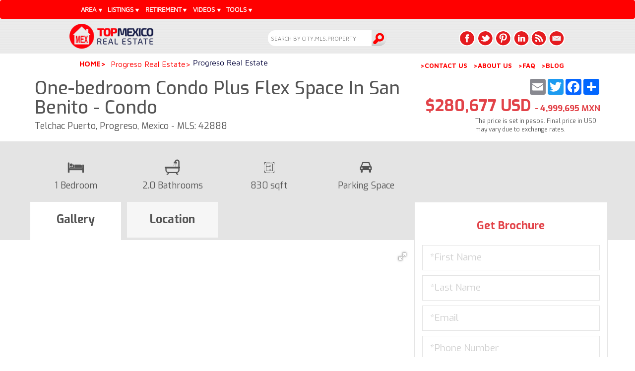

--- FILE ---
content_type: text/html; charset=UTF-8
request_url: https://www.topmexicorealestate.com/progreso-real-estate/b-property-detail-progreso.php?propId=42888
body_size: 20500
content:
<!DOCTYPE html>
<html lang="en" class="">
<head>
		<meta charset="UTF-8">
	<title>One-bedroom condo plus Flex space in San Benito, Telchac Puerto, Progreso $280,677 USD</title>
	<meta name="description" content="One-bedroom condo plus Flex space in San Benito. 830 sqft  0 Condo with amenities like Elevator, Security, Open Parking, Pool and Gym. CALL US at (512) 879-6546." />
<!-- META TAGS -->
<meta http-equiv="Content-Type" content="text/html;charset=UTF-8" />
<meta name="classification" content="Real Estate" />
<meta name="copyright" content="Copyright (c) 2026 by Thomas Lloyd, TOP Mexico Real Estate" />
<meta name="distribution" content="web" />
<meta name="author" content="Thomas Lloyd" />
<meta name="publisher" content="Top Mexico Real Estate" />
<meta name="viewport" content="width=device-width, initial-scale=1.0, maximum-scale=1.0" />
<link rel="canonical" href="https://www.topmexicorealestate.com/progreso-real-estate/b-property-detail-progreso.php?propId=42888"/> <link rel="alternate" href="https://www.topmexicorealestate.com/progreso-real-estate/b-property-detail-progreso.php?propId=42888" hreflang="en-US" />
<link rel="icon" type="image/x-icon" href="https://www.topmexicorealestate.com/1-images/favicon.png" />
<!-- OTHER TAGS -->
<link rel="stylesheet" type="text/css" media="screen,projection,print" href="https://lloyd-team.com/0-css/2-styles-responsive/tmre/1-header-TMRE.css" />

<!-- FACEBOOK SHARE TAGS -->
<meta property="og:title" content="One-bedroom condo plus Flex space in San Benito, Telchac Puerto, Progreso $280,677 USD"/>
<meta property="og:url" content="https://www.topmexicorealestate.com/b-property-detail.php?propId=42888">
<meta property="og:image" content="https://photos.topmexicorealestate.com/Listings/42888/42888-d7f9aff9ed5d98f75c7c6d41b920641c.png"/>
<meta property="og:site_name" content="Top Mexico Real Estate"/>
<meta property="og:description" content="One-bedroom condo plus Flex space in San Benito. 830 sqft  0 Condo with amenities like Elevator, Security, Open Parking, Pool and Gym. CALL US at (512) 879-6546."/>

<!-- TWITTER SHARE TAGS -->
<meta name="twitter:card" content="summary">
<meta name="twitter:title" content="One-bedroom condo plus Flex space in San Benito, Telchac Puerto, Progreso $280,677 USD">
<meta name="twitter:description" content="One-bedroom condo plus Flex space in San Benito. 830 sqft  0 Condo with amenities like Elevator, Security, Open Parking, Pool and Gym. CALL US at (512) 879-6546.">
<meta name="twitter:image" content="https://photos.topmexicorealestate.com/Listings/42888/42888-d7f9aff9ed5d98f75c7c6d41b920641c.png">
<script type="application/ld+json">{"@context": "http://schema.org","@graph": [{"@type": "RealEstateAgent","@id": "https://www.topmexicorealestate.com/#organization","name": "Top Mexico Real Estate","url": "https://www.topmexicorealestate.com","logo": "https://www.topmexicorealestate.com/images/logo.png","description": "Top Mexico Real Estate Mexico like Playa del Carmen real estate, as well as offering unique services to help American and Canadian buyers.","address": {"@type": "PostalAddress","streetAddress": "Calle 78, Entre Av. 10 y Av. 15, Mza. 407 Lote 20, Col. Colosio Playa del Carmen, Q. Roo. C.P. 77728","addressLocality": "Playa del Carmen","addressRegion": "Quintana Roo","postalCode": "77710","addressCountry": "MX"},"openingHours": "Mo, Tu, We, Th, Fr 08:00-17:00","telephone": "+52 984 803 5086","sameAs": ["https://www.facebook.com/topmexicorealestate","https://twitter.com/topmexico","https://www.youtube.com/user/topmexicorealestate","https://www.linkedin.com/company/top-mexico-real-estate","https://www.pinterest.com/topmexico/","https://www.instagram.com/topmexicorealestate/"]},{"@type": "WebSite","@id": "https://www.topmexicorealestate.com/#website","url": "https://www.topmexicorealestate.com","name": "Top Mexico Real Estate","description": "Top Mexico Real Estate Mexico like Playa del Carmen real estate, as well as offering unique services to help American and Canadian buyers.","publisher": {"@id": "https://www.topmexicorealestate.com/#organization"},"potentialAction": {"@type": "SearchAction","target": "https://www.topmexicorealestate.com/results.php?search_box={search_term_string}","query-input": "required name=search_term_string"}},{"@type": "WebPage","@id": "https://www.topmexicorealestate.com/#webpage","url": "https://www.topmexicorealestate.com/progreso-real-estate/b-property-detail-progreso.php?propId=42888","name": "One-bedroom condo plus Flex space in San Benito, Telchac Puerto, Progreso $280,677 USD","isPartOf": {"@id": "https://www.topmexicorealestate.com/#website"},"description": "One-bedroom condo plus Flex space in San Benito. 830 sqft  0 Condo with amenities like Elevator, Security, Open Parking, Pool and Gym. CALL US at (512) 879-6546.","inLanguage": "en-US"}]}</script>	<link rel="stylesheet" type="text/css" media="screen,projection,print" href="https://lloyd-team.com/0-css/2-styles-responsive/tmre/app-styles.css" />
		
	<link href='https://fonts.googleapis.com/css?family=Maven+Pro:400,500,700,900|Exo:400,500,500italic,700,900,300&display=swap' rel='stylesheet' type='text/css'>
    <!--<link href='https://fonts.googleapis.com/css?family=Exo:400,500,500italic,700,900,300' rel='stylesheet' type='text/css'>-->
	
	<link rel="stylesheet" href="https://cdnjs.cloudflare.com/ajax/libs/fotorama/4.6.4/fotorama.css">

	<!-- Google reCaptcha-->
	<!--<script src="https://www.google.com/recaptcha/api.js?render=6LdzOfkUAAAAAEAG2DnMYtXwxDEbQ3OUx6KDKLv8"></script>-->

</head>
<!-- Global IE fix to avoid layout crash when single word size wider than column width -->
<!--[if IE]><style> body {word-wrap: break-word;}</style><![endif]-->
<body onload="initMaps()">
	<svg style="position: absolute; width: 0; height: 0; overflow: hidden" version="1.1" xmlns="http://www.w3.org/2000/svg" xmlns:xlink="http://www.w3.org/1999/xlink">
        <defs>rf_gated_community rf_grocery
            <symbol id="rf_hospital" viewBox="0 0 36 28">
                <title>hospital</title>
                <path class="st0" d="M29.15,29.17V11.3h-4.38V1.92H6.76v9.38H2.39v17.87H0.77v1.76h30v-1.76H29.15z M13.26,29.17v-4.24h5.01v4.24
					H13.26z M4.15,13.05h2.62v16.11H4.15V13.05z M23.01,3.68v21.99h-2.98v-2.5H11.5v2.5H8.52V3.68H23.01z M8.52,27.43h2.98v1.74H8.52
					V27.43z M20.03,27.43h2.98v1.74h-2.98V27.43z M24.77,13.05h2.62v16.11h-2.62V13.05z"/>
				<path class="st0" d="M14.89,10.3h1.76V8.99h1.31V7.23h-1.31V5.92h-1.76v1.31h-1.31v1.76h1.31V10.3z"/>
				<path class="st0" d="M11.76,12.8h1.76v2.5h-1.76V12.8z"/>
				<path class="st0" d="M18.01,12.8h1.76v2.5h-1.76V12.8z"/>
				<path class="st0" d="M11.76,17.8h1.76v2.5h-1.76V17.8z"/>
				<path class="st0" d="M18.01,17.8h1.76v2.5h-1.76V17.8z"/>
            </symbol>
			<symbol id="rf_gated_community" viewBox="0 0 36 28">
                <title>Gated Community</title>
                <path class="st0" d="M12.69,26.85H3.97c-0.32,0-0.59-0.26-0.59-0.59v-3.03c0-0.32,0.26-0.59,0.59-0.59h8.71
					c0.32,0,0.59,0.26,0.59,0.59v3.03C13.27,26.59,13.01,26.85,12.69,26.85z M4.56,25.68h7.54v-1.86H4.56V25.68z"/>
				<path class="st0" d="M30.76,5.94c0-0.16-0.07-0.3-0.18-0.41l-2.23-2.15c-0.23-0.22-0.6-0.22-0.83,0.01L15.9,15.4V9.13
					c0-1.78-1.45-3.23-3.23-3.23H3.99c-1.78,0-3.23,1.45-3.23,3.23v20.34c0,0.32,0.26,0.59,0.59,0.59H19.6c0.32,0,0.59-0.26,0.59-0.59
					c0-0.32-0.26-0.59-0.59-0.59h-3.7V18.24c0-0.83,0.66-1.51,1.48-1.55c0.01,0,0.01,0,0.02,0c0.02,0,0.04,0,0.06,0
					c0.86,0,1.55,0.7,1.55,1.55v5.9c0,0.32,0.26,0.59,0.59,0.59c0.32,0,0.59-0.26,0.59-0.59v-5.9c0-0.33-0.06-0.65-0.17-0.95
					L30.59,6.35C30.7,6.24,30.76,6.09,30.76,5.94z M24.91,10.55L24,11.48l0.78-3.58l1.33-1.37l-0.78,3.58L24.91,10.55z M20.39,15.22
					l0.78-3.58l2.06-2.13l-0.78,3.58L20.39,15.22z M1.93,9.13c0-1.13,0.92-2.06,2.06-2.06h8.69c1.13,0,2.06,0.92,2.06,2.06v10.3h-1.17
					V8.83c0-0.32-0.26-0.59-0.59-0.59H3.69c-0.32,0-0.59,0.26-0.59,0.59v10.6H1.93V9.13z M12.39,19.44H4.27V9.42h8.11V19.44z
					M1.93,20.61h12.8v8.28H1.93V20.61z M18.08,15.58l0.21-0.97l1.33-1.37L19.01,16C18.74,15.81,18.42,15.66,18.08,15.58z M26.88,8.51
					l0.78-3.58l0.3-0.31l1.38,1.34L26.88,8.51z"/>
				<path class="st0" d="M17.46,20.39c-0.32,0-0.59-0.26-0.59-0.59v-0.98c0-0.32,0.26-0.59,0.59-0.59c0.32,0,0.59,0.26,0.59,0.59v0.98
					C18.04,20.13,17.78,20.39,17.46,20.39z"/>
				<path class="st0" d="M19.6,27.46c-0.04,0-0.08,0-0.11-0.01c-0.04-0.01-0.07-0.02-0.11-0.03c-0.04-0.01-0.07-0.03-0.1-0.05
					c-0.03-0.02-0.06-0.05-0.09-0.07c-0.03-0.03-0.05-0.06-0.07-0.09c-0.02-0.03-0.04-0.07-0.05-0.1c-0.01-0.04-0.03-0.07-0.03-0.11
					s-0.01-0.08-0.01-0.11s0-0.08,0.01-0.11c0.01-0.04,0.02-0.07,0.03-0.11c0.01-0.04,0.03-0.07,0.05-0.1
					c0.02-0.03,0.05-0.06,0.07-0.09c0.03-0.03,0.06-0.05,0.09-0.07c0.03-0.02,0.07-0.04,0.1-0.05c0.04-0.01,0.07-0.03,0.11-0.03
					c0.19-0.04,0.39,0.02,0.53,0.16c0.03,0.03,0.05,0.06,0.07,0.09c0.02,0.03,0.04,0.07,0.05,0.1c0.01,0.04,0.03,0.07,0.03,0.11
					c0.01,0.04,0.01,0.08,0.01,0.11c0,0.04,0,0.08-0.01,0.11s-0.02,0.07-0.03,0.11s-0.03,0.07-0.05,0.1c-0.02,0.03-0.05,0.06-0.07,0.09
					c-0.03,0.03-0.06,0.05-0.09,0.07c-0.03,0.02-0.07,0.04-0.1,0.05s-0.07,0.03-0.11,0.03C19.67,27.45,19.64,27.46,19.6,27.46z"/>
            </symbol>
			<symbol id="rf_grocery" viewBox="0 0 36 28">
                <title>Grocery</title>
                <path class="st0" d="M31.54,10.27V8.53L26.38,1H6.7L1.54,8.53v1.74c0,1.65,0.91,3.08,2.25,3.84v15.13H1.54V31h30v-1.76H29.3
					V14.11C30.64,13.36,31.54,11.92,31.54,10.27z M25.45,2.76l4.2,6.12h-5.17H24.4l-1.7-6.12H25.45z M22.7,10.64
					c-0.18,1.29-1.29,2.29-2.63,2.29c-1.34,0-2.45-1-2.63-2.29L22.7,10.64L22.7,10.64z M17.42,2.76h3.45l1.7,6.12h-5.15V2.76z
					M15.66,2.76v6.12h-5.09l2.21-6.12H15.66z M7.63,2.76h3.28L8.7,8.88H8.6H3.44L7.63,2.76z M3.33,10.64h5.25
					c-0.18,1.29-1.29,2.29-2.63,2.29C4.61,12.93,3.5,11.93,3.33,10.64z M12.54,29.24H5.55V14.66c0.13,0.01,0.27,0.02,0.41,0.02
					c1.44,0,2.73-0.7,3.53-1.77c0.72,0.95,1.81,1.61,3.06,1.74V29.24z M10.39,10.64h5.25c-0.18,1.29-1.29,2.29-2.63,2.29
					S10.56,11.93,10.39,10.64z M27.54,15.95L17.17,26.32l1.24,1.24l9.12-9.12v10.81H14.3V14.49c0.91-0.28,1.69-0.84,2.25-1.58
					c0.8,1.07,2.09,1.77,3.53,1.77c1.44,0,2.73-0.7,3.53-1.77c0.28,0.37,0.62,0.7,1,0.97l-7.43,7.43l1.24,1.24l7.95-7.95
					c0.25,0.04,0.51,0.07,0.77,0.07c0.14,0,0.27-0.01,0.41-0.02V15.95z M27.13,12.93c-1.34,0-2.45-1-2.63-2.29h5.25
					C29.58,11.93,28.47,12.93,27.13,12.93z"/>
            </symbol>
			<symbol id="rf_security" viewBox="0 0 36 28">
                <title>Security</title>
                <path class="st0" d="M18.66,17.83l0.2,0.05l0.2-0.05c1.6-0.38,3.03-1.3,4.05-2.58s1.58-2.9,1.58-4.54V5.97l-5.83-3.06l-5.83,3.06
					v4.74c0,1.64,0.56,3.25,1.58,4.54C15.62,16.53,17.06,17.45,18.66,17.83z M14.79,7.04l4.07-2.14l4.07,2.14v3.67
					c0,2.52-1.66,4.69-4.07,5.36c-2.41-0.67-4.07-2.84-4.07-5.36V7.04z"/>
				<path class="st0" d="M21.71,9.72l-1.24-1.24l-2.08,2.08l-1.14-1.13l-1.23,1.25l2.39,2.36L21.71,9.72z"/>
				<path class="st0" d="M29.91,18.13c-1.08-1.08-2.81-1.12-3.94-0.1l-3.81,3.46c-0.44-1.01-1.45-1.73-2.62-1.73h-4.8
					c-1.16-1.18-2.74-1.85-4.4-1.85c-1.22,0-2.4,0.36-3.39,1.02c-0.25-1.13-1.26-1.97-2.46-1.97H0.74v12.96h3.73
					c0.99,0,1.85-0.57,2.26-1.4l4.15,1.4h10.98l8.01-7.72c0.56-0.54,0.87-1.26,0.87-2.03C30.75,19.4,30.45,18.67,29.91,18.13
					L29.91,18.13z M5.24,27.41c0,0.42-0.34,0.76-0.76,0.76H2.5v-9.45h1.97c0.42,0,0.76,0.34,0.76,0.76V27.41z M28.65,20.94l-7.5,7.23
					h-9.98l-4.18-1.41V21.2c0.84-0.97,2.05-1.52,3.33-1.52c1.29,0,2.51,0.56,3.35,1.54l0.26,0.31h5.59c0.61,0,1.1,0.49,1.1,1.1
					s-0.49,1.1-1.1,1.1h-5.01v1.76h5.01c1.09,0,2.04-0.62,2.52-1.52l5.09-4.62c0.44-0.4,1.1-0.38,1.52,0.04
					c0.21,0.21,0.32,0.49,0.32,0.79C28.98,20.46,28.86,20.73,28.65,20.94L28.65,20.94z"/>
            </symbol>
			<symbol id="rf_expats_community" viewBox="0 0 36 28">
                <title>Expats Community</title>
                <path class="st0" d="M26.92,24.55c1.07-0.82,1.76-2.11,1.76-3.56c0-2.48-2.02-4.5-4.5-4.5c-1.36,0-2.58,0.61-3.41,1.57
				c-0.54-2.26-2.57-3.95-5-3.95c-2.42,0-4.46,1.69-5,3.95c-0.83-0.96-2.05-1.57-3.41-1.57c-2.48,0-4.5,2.02-4.5,4.5
				c0,1.45,0.69,2.74,1.76,3.56c-2.27,1.04-3.85,3.34-3.85,5.99v0.88h30v-0.88C30.77,27.89,29.19,25.59,26.92,24.55z M24.17,18.24
				c1.51,0,2.74,1.23,2.74,2.74s-1.23,2.74-2.74,2.74s-2.74-1.23-2.74-2.74S22.66,18.24,24.17,18.24z M19.88,22.32
				c0.28,0.89,0.83,1.67,1.55,2.23c-0.21,0.1-0.42,0.2-0.61,0.32c-0.64-0.57-1.38-1.04-2.19-1.37
				C19.11,23.18,19.53,22.78,19.88,22.32z M15.77,15.87c1.86,0,3.38,1.52,3.38,3.38c0,1.86-1.52,3.38-3.38,3.38
				c-1.86,0-3.38-1.52-3.38-3.38C12.39,17.38,13.9,15.87,15.77,15.87z M11.66,22.32c0.35,0.46,0.77,0.86,1.25,1.18
				c-0.81,0.33-1.54,0.79-2.19,1.37c-0.2-0.12-0.4-0.23-0.61-0.32C10.83,23.99,11.38,23.22,11.66,22.32z M7.36,18.24
				c1.51,0,2.74,1.23,2.74,2.74s-1.23,2.74-2.74,2.74c-1.51,0-2.74-1.23-2.74-2.74C4.62,19.47,5.85,18.24,7.36,18.24z M8.22,29.66
				H2.6c0.41-2.25,2.39-3.96,4.75-3.96c0.78,0,1.51,0.19,2.16,0.51C8.83,27.22,8.37,28.4,8.22,29.66z M9.99,29.66
				c0.43-2.8,2.85-4.96,5.77-4.96c2.92,0,5.35,2.16,5.77,4.96H9.99z M23.31,29.66c-0.15-1.27-0.61-2.44-1.3-3.44
				c0.65-0.33,1.39-0.51,2.16-0.51c2.37,0,4.34,1.71,4.75,3.96H23.31z"/>
            </symbol>
			<symbol id="rf_accesibility" viewBox="0 0 36 28">
                <title>Accesibility</title>
                <path class="st0" d="M19.05,20.07c-0.53,1.01-1.29,1.81-2.26,2.4c-0.97,0.59-2.03,0.89-3.18,0.89c-1.69,0-3.13-0.6-4.33-1.8
				c-1.2-1.2-1.8-2.64-1.8-4.33c0-1.21,0.33-2.33,1-3.34c0.67-1.02,1.55-1.77,2.67-2.26l-0.23-1.79c-1.55,0.57-2.8,1.53-3.75,2.89
				c-0.95,1.36-1.43,2.86-1.43,4.51c0,1.42,0.35,2.74,1.06,3.94c0.71,1.21,1.66,2.16,2.87,2.87c1.21,0.71,2.52,1.06,3.94,1.06
				c1.7,0,3.25-0.51,4.64-1.52c1.39-1.01,2.34-2.33,2.87-3.97l-1.39-2.79C19.81,17.98,19.58,19.06,19.05,20.07z"/>
				<path class="st0" d="M27.22,18.2l-2.71,1.35l-3.12-6.22c-0.16-0.32-0.41-0.48-0.78-0.48h-6.22l-0.22-1.75h5.57V9.36h-5.78
					L13.45,5.4c0.62,0.06,1.17-0.13,1.64-0.57c0.47-0.44,0.71-0.98,0.71-1.61c0-0.6-0.21-1.12-0.64-1.55
					c-0.43-0.43-0.94-0.64-1.55-0.64c-0.49,0-0.93,0.14-1.33,0.43c-0.39,0.29-0.65,0.66-0.78,1.13c-0.07,0.24-0.1,0.43-0.08,0.57
					l1.31,10.65c0.03,0.22,0.13,0.4,0.29,0.55c0.17,0.15,0.36,0.23,0.58,0.23h6.45l3.27,6.52c0.16,0.32,0.41,0.48,0.78,0.48
					c0.15,0,0.28-0.03,0.4-0.1l3.5-1.75L27.22,18.2z"/>
            </symbol>
			<symbol id="rf_regular" viewBox="0 0 36 28">
                <title>Regular Access</title>
                <path class="st0" d="M24.2,13.39c-0.43-0.43-1-0.67-1.6-0.67h-1.94l-3.08-3.39c1.83-0.28,3.26-1.81,3.37-3.72
				c0.08-1.34-0.56-2.66-1.65-3.44c-0.68-0.49-1.48-0.74-2.31-0.74c-1.22,0-2.35,0.55-3.11,1.5C12.8,4.26,12.71,6.08,13.6,7.5
				L8.96,8.34c-0.65,0.12-1.22,0.52-1.55,1.1l-1.96,3.43c-0.3,0.51-0.38,1.14-0.22,1.71l0,0l0,0c0.03,0.09,0.06,0.18,0.1,0.27
				c0.27,0.81,1.03,1.36,1.89,1.36c0.17,0,0.35-0.02,0.52-0.07l0.35-0.1c0.54-0.15,0.99-0.48,1.26-0.93l0,0l0.01-0.01l1.44-2.52
				l0.75-0.14L6.72,28.53c-0.17,0.57-0.11,1.18,0.17,1.71c0.28,0.53,0.76,0.91,1.33,1.09c0.21,0.06,0.43,0.1,0.65,0.1
				c1-0.01,1.86-0.65,2.15-1.6l2.31-7.68L15.61,24l0.85,5.52c0.17,1.1,1.1,1.9,2.21,1.9l0.01,0l0.01,0c0.11,0,0.22-0.01,0.33-0.03
				c1.22-0.19,2.06-1.34,1.88-2.56l-0.98-6.38c-0.09-0.55-0.37-1.04-0.8-1.39l-3.19-2.61l0.87-3.3l1.2,1.32
				c0.43,0.46,1.03,0.73,1.66,0.73h2.88c1.25,0,2.29-0.99,2.31-2.21C24.86,14.4,24.63,13.82,24.2,13.39z M22.6,15.65h-2.94
				c-0.19,0-0.38-0.08-0.51-0.23l-2.16-2.38c-0.15-0.16-0.36-0.26-0.58-0.26c-0.06,0-0.12,0.01-0.18,0.02
				c-0.28,0.07-0.49,0.28-0.57,0.56l-1.36,5.17c-0.08,0.29,0.02,0.61,0.26,0.8l3.58,2.92c0.13,0.11,0.22,0.26,0.25,0.43l0.98,6.37
				c0.03,0.18-0.02,0.37-0.13,0.52c-0.11,0.15-0.28,0.25-0.46,0.27c-0.03,0-0.06,0.01-0.08,0.01l-0.01,0c-0.35,0-0.64-0.25-0.69-0.59
				l-0.89-5.81c-0.03-0.19-0.13-0.36-0.28-0.48l-3.41-2.78c-0.14-0.11-0.31-0.18-0.49-0.18c-0.08,0-0.15,0.01-0.23,0.03
				c-0.25,0.08-0.44,0.27-0.52,0.52l-2.64,8.8c-0.09,0.29-0.36,0.49-0.66,0.49c-0.07,0-0.13-0.01-0.2-0.03
				c-0.17-0.05-0.32-0.17-0.41-0.33c-0.09-0.16-0.1-0.35-0.05-0.52l5.19-17.31c0.08-0.26,0.01-0.54-0.17-0.74
				c-0.15-0.16-0.36-0.26-0.58-0.26c-0.05,0-0.09,0-0.14,0.01l-2.36,0.43c-0.23,0.04-0.42,0.18-0.54,0.38L8,14.33l0,0.01l0,0.01
				c-0.11,0.23-0.35,0.38-0.6,0.38l-0.02,0c-0.25,0-0.48-0.14-0.61-0.36c-0.13-0.23-0.11-0.5,0.03-0.72l0-0.01l0-0.01l1.96-3.44
				c0.1-0.18,0.27-0.3,0.47-0.33l5.36-0.98l0,0l0,0c0.05-0.01,0.1-0.02,0.15-0.02c0.18,0,0.37,0.07,0.5,0.2
				c0.02,0.03,0.05,0.05,0.08,0.08l4.41,4.85c0.15,0.16,0.36,0.25,0.58,0.25h2.29c0.38,0,0.69,0.31,0.69,0.69
				C23.29,15.34,22.98,15.65,22.6,15.65z M16.96,7.81c-1.33,0-2.41-1.08-2.41-2.41c0-1.33,1.08-2.41,2.41-2.41
				c1.33,0,2.41,1.08,2.41,2.41C19.37,6.73,18.29,7.81,16.96,7.81z"/>
            </symbol>
			<symbol id="rf_senior" viewBox="0 0 36 28">
                <title>Designed for Seniors</title>
                <path d="M23.56,23.94h-1.67c0.98-1.14,1.61-2.52,1.84-4c2.01-0.1,3.63-1.76,3.63-3.78c0-0.7-0.18-1.36-0.53-1.95
					c0.13-0.7,0.2-1.41,0.2-2.14c0-3.01-1.17-5.84-3.3-7.96c-4.39-4.39-11.54-4.39-15.93,0c-2.13,2.13-3.3,4.96-3.3,7.96
					c0,0.73,0.07,1.44,0.2,2.14c-0.34,0.56-0.53,1.22-0.53,1.92c0,1.02,0.39,1.98,1.11,2.7c0.68,0.68,1.58,1.08,2.54,1.11
					c0.24,1.51,0.9,2.89,1.85,4h-1.7c-2.83,0-5.13,2.3-5.13,5.13v1.74h25.84v-1.74C28.69,26.24,26.39,23.94,23.56,23.94L23.56,23.94z
					M9.47,13.42h3.52v1.14c0,0.97-0.79,1.76-1.76,1.76c-0.97,0-1.76-0.79-1.76-1.76V13.42z M9.61,11.66c0.25-1.16,0.82-2.24,1.65-3.1
					c1.01,1.45,2.68,2.34,4.5,2.34c1.82,0,3.49-0.89,4.5-2.34c0.83,0.86,1.41,1.93,1.65,3.1h-5.14v0.3c-0.32-0.13-0.66-0.19-1.02-0.19
					c-0.36,0-0.7,0.07-1.02,0.19v-0.3H9.61z M18.54,13.42h3.52v0.04v1.1c0,0.97-0.79,1.76-1.76,1.76s-1.76-0.79-1.76-1.76V13.42z
					M23.81,18.16v-4.05c0.45,0.06,0.86,0.26,1.19,0.58c0.39,0.39,0.6,0.9,0.6,1.45C25.59,17.17,24.82,18.02,23.81,18.16L23.81,18.16z
					M9.04,5.34c3.71-3.71,9.74-3.71,13.44,0c2.02,2.02,2.94,4.74,2.76,7.39c-0.45-0.22-0.94-0.36-1.45-0.39
					c-0.18-2.32-1.36-4.48-3.24-5.87l-0.9-0.67l-0.43,1.03c-0.58,1.4-1.94,2.3-3.45,2.3c-1.51,0-2.87-0.9-3.45-2.3l-0.43-1.03
					l-0.9,0.67c-1.88,1.39-3.07,3.55-3.25,5.87c-0.52,0.04-1,0.17-1.45,0.39C6.1,10.09,7.02,7.37,9.04,5.34L9.04,5.34z M5.93,16.13
					c0-1.02,0.78-1.87,1.78-2.01l0,4.05c-0.45-0.06-0.86-0.26-1.19-0.58C6.14,17.19,5.93,16.68,5.93,16.13z M9.47,17.6
					c0.52,0.3,1.12,0.47,1.76,0.47c1.94,0,3.52-1.58,3.52-3.52v-0.01c0-0.56,0.46-1.02,1.02-1.02s1.02,0.46,1.02,1.02v0.01
					c0,1.94,1.58,3.52,3.52,3.52c0.64,0,1.24-0.17,1.76-0.47v1.1c0,1.69-0.66,3.27-1.85,4.46C19.02,24.35,17.44,25,15.76,25
					c-0.01,0-0.02,0-0.02,0c-3.46-0.01-6.27-2.87-6.27-6.37L9.47,17.6z M4.6,29.05c0.01-1.85,1.52-3.36,3.37-3.36h3.81
					c1.17,0.67,2.51,1.06,3.95,1.06c0.01,0,0.02,0,0.03,0c1.43,0,2.8-0.37,4.01-1.06h3.79c1.85,0,3.36,1.5,3.37,3.36H4.6z"/>
				<path d="M12.11,21.99h1.9c0.67,0,1.29-0.25,1.76-0.67c0.47,0.42,1.08,0.67,1.76,0.67h1.9v-1.76h-1.9c-0.48,0-0.88-0.39-0.88-0.88
					h-1.76c0,0.48-0.39,0.88-0.88,0.88h-1.9V21.99z"/>
            </symbol>
			<symbol id="rf_airport" viewBox="0 0 36 28">
                <title>Airport</title>
                <path class="st0" d="M31.08,11.8c0-5.67-4.61-10.29-10.29-10.29S10.51,6.13,10.51,11.8c0,0.22,0.01,0.43,0.02,0.65l-4.25-0.53
				l-3.69,3.69l6.49,3l-2.06,2.06l-1.81-0.7l-4.12,4.12l5.38,2.06l2.06,5.38l4.12-4.12l-0.72-1.83l2.1-2.1l3.07,6.66l3.69-3.69
				l-0.54-4.36c0.18,0.01,0.36,0.01,0.54,0.01C26.47,22.09,31.08,17.47,31.08,11.8L31.08,11.8z M18.32,9.44h4.94
				c0.06,0.46,0.09,0.92,0.09,1.39v1.94c0,0.36-0.02,0.72-0.05,1.07h-0.77c0.01-0.11,0.02-0.22,0.02-0.33c0-0.93-0.36-1.8-1.02-2.46
				c-0.66-0.66-1.53-1.02-2.46-1.02c-0.28,0-0.55,0.03-0.82,0.1C18.27,9.9,18.29,9.67,18.32,9.44L18.32,9.44z M18.69,7.68
				c0.42-1.44,1.14-2.79,2.11-3.97c0.97,1.18,1.69,2.52,2.11,3.97H18.69z M29.32,11.8c0,0.7-0.09,1.39-0.25,2.04h-4.01
				c0.03-0.35,0.04-0.71,0.04-1.07v-1.94c0-0.47-0.03-0.93-0.07-1.39h3.95C29.21,10.19,29.32,10.98,29.32,11.8L29.32,11.8z
				M21.53,15.97c0.12-0.12,0.22-0.24,0.32-0.37h1.14c-0.41,1.57-1.15,3.03-2.2,4.29c-0.36-0.44-0.69-0.91-0.99-1.4l-0.09-0.71
				L21.53,15.97z M22.86,20.08c0.93-1.36,1.59-2.87,1.94-4.47h3.63C27.33,17.8,25.3,19.47,22.86,20.08L22.86,20.08z M28.26,7.68h-3.53
				c-0.37-1.48-1-2.89-1.87-4.15C25.18,4.1,27.12,5.64,28.26,7.68z M18.73,3.53c-0.87,1.27-1.5,2.67-1.87,4.15h-3.53
				C14.46,5.64,16.41,4.1,18.73,3.53z M12.27,11.8c0-0.82,0.12-1.61,0.33-2.36h3.95c-0.05,0.46-0.07,0.92-0.07,1.39v0.37l-1.77,1.77
				l-2.4-0.3C12.28,12.38,12.27,12.09,12.27,11.8L12.27,11.8z M5.61,15.07l1.3-1.3l6.22,0.77l-2.74,2.74L5.61,15.07z M10.59,26.98
				L9.2,28.37l-1.38-3.59l-3.59-1.38l1.39-1.39l1.81,0.7L17.86,12.3c0.32-0.32,0.75-0.5,1.21-0.5c0.46,0,0.89,0.18,1.21,0.5
				c0.32,0.32,0.5,0.75,0.5,1.21c0,0.46-0.18,0.89-0.5,1.21L9.87,25.15L10.59,26.98z M17.64,27.1l-2.29-4.96l2.79-2.79l0.8,6.44
				L17.64,27.1z"/>
            </symbol>
        </defs>
    </svg>
		<style>
	.header .nav li ul.flex{top:37px;width:960px;}
	.header .nav li:hover ul.flex{display:flex;}
	.header .nav li ul.flex div {width:33.3%;}
	.amenitiesProperty .property-label__retirement {background-color:#E2E2E2;border-radius:5px;color:#000000;font-size: 16px;font-weight:bold;margin-top:20px;padding:8px 20px;position: relative;overflow:hidden;}
	.amenitiesProperty .property-label__retirement .progresss {background: #8BC34A; bottom: 0; left: 0; position: absolute; top: 0;z-index: 0;}
	</style>
	<div class="full-container">
		<div class="mp-pusher" id="mp-pusher">
	<header class="header principal">
		<nav class="navbar hidden-xs" role="navigation">
        <div class="row-container nav-wrapper">
            <div class="row-container">
                <span onclick="javascript:hide('menulink')">Men&uacute;<span></span></span>
                <ul class="nav side-nav" id="menulink">
                    <li><span class="dropdown-toggle">AREA</span>
                        <ul class="header-submenu left flex">
							<div>
								<li class="sele"><b>Yucatan Peninsula</b></li>
								<li><b><a href="https://www.topmexicorealestate.com/playadelcarmen-real-estate/">Playa del Carmen</a></b></li>
								<li><b><a href="https://www.topmexicorealestate.com/puertoaventuras-real-estate/">Puerto Aventuras</a></b></li>
								<li><b><a href="https://www.topmexicorealestate.com/puertomorelos-real-estate/">Puerto Morelos</a></b></li>
								<li><b><a href="https://www.topmexicorealestate.com/cancun-real-estate/">Cancun</a></b></li>
								<li><b><a href="https://www.topmexicorealestate.com/campeche-real-estate/">Campeche</a></b></li>
								<li><b><a href="https://www.topmexicorealestate.com/tulum-real-estate/">Tulum</a></b></li>
								<li><b><a href="https://www.topmexicorealestate.com/akumal-real-estate/">Akumal</a></b></li>
								<li><b><a href="https://www.topmexicorealestate.com/bacalar-real-estate/">Bacalar</a></b></li>
								<li><b><a href="https://www.topmexicorealestate.com/cozumel-real-estate/">Cozumel</a></b></li>
								<li><b><a href="https://www.topmexicorealestate.com/yucatan-real-estate/">Merida, Yucatan</a></b></li>
								<li><b><a href="https://www.topmexicorealestate.com/costamaya-real-estate/">Costa Maya</a></b></li>
								<li><b><a href="https://www.topmexicorealestate.com/progreso-real-estate/">Progreso</a></b></li>
							</div>
							<div>
								<li class="sele"><b>Center Mexico</b></li>
								<li><b><a href="https://www.topmexicorealestate.com/morelia-real-estate/">Morelia</a></b></li>
								<li><b><a href="https://www.topmexicorealestate.com/lakechapala-real-estate/">Lake Chapala</a></b></li>
								<li><b><a href="https://www.topmexicorealestate.com/sanmiguelallende-real-estate/">San Miguel Allende</a></b></li>
								<li><b><a href="https://www.topmexicorealestate.com/valledebravo-real-estate/">Valle de Bravo</a></b></li>
							</div>
							<div>
								<li class="sele"><b>Pacific Mexico</b></li>
								<li><b><a href="https://www.topmexicorealestate.com/puertovallarta-real-estate/">Puerto Vallarta</a></b></li>
								<li><b><a href="https://www.topmexicorealestate.com/cabo-real-estate/">Los Cabos</a></b></li>
								<li><b><a href="https://www.topmexicorealestate.com/rockypoint-real-estate/">Rocky Point</a></b></li>
								<li><b><a href="https://www.topmexicorealestate.com/lapaz-real-estate/">La Paz</a></b></li>
								<li><b><a href="https://www.topmexicorealestate.com/oaxaca-real-estate/">Oaxaca</a></b></li>
							</div>
                        </ul>
                    </li>
                    <li>
                        <span class="dropdown-toggle">LISTINGS</span>
                        <ul class="header-submenu left">
                            <li class="gray"><span>PROGRESO</span> REAL ESTATE</li>
                            <li><a href="https://www.topmexicorealestate.com/progreso-real-estate/b-listado-progreso.php">PROGRESO LISTINGS</a></li>
							<li><a href="https://www.topmexicorealestate.com/progreso-real-estate/oceanfront-progreso.php">PROGRESO LAKEFRONT</a></li>                            <li><a href="https://www.topmexicorealestate.com/progreso-real-estate/homes-progreso.php">PROGRESO HOMES</a></li>
                            <li><a href="https://www.topmexicorealestate.com/progreso-real-estate/preconstruction-progreso.php">PROGRESO CONDOS</a></li>
                            <li><a href="https://www.topmexicorealestate.com/progreso-real-estate/land-progreso.php">PROGRESO LAND</a></li>
                            <li><a href="https://www.topmexicorealestate.com/progreso-real-estate/retire-progreso.php">PROGRESO RETIREMENT</a></li>
                            <li><a href="https://www.topmexicorealestate.com/preconstruction.php">PRE-CONSTRUCTION</a></li>
                            <li class="luxury"><a href="https://www.topmexicorealestate.com/luxury-collection/">LUXURY COLLECTION</a></li>
                                                            <li class="gris"><a class="red" href="https://www.topmexicorealestate.com/progreso-real-estate/progreso-for-sale.php">SEARCH BY MAP</a></li>
                                                    </ul>
                    </li>
                                        <li>
                        <span class="dropdown-toggle">RETIREMENT</span>
                        <ul class="header-submenu left">
                            <li class="gray"><span>PROGRESO</span> REAL ESTATE</li>
                            <li><a href="https://www.topmexicorealestate.com/progreso-real-estate/retire-progreso.php">PROGRESO&nbsp;LISTINGS</a></li>
                            <li><a href="https://www.topmexicorealestate.com/content-living-in-mexico.php">LIVING IN MEXICO</a></li>
                            <li><a href="https://www.topmexicorealestate.com/blog/category/mexico-cost-of-living-living-in-mexico/">COST OF LIVING</a></li>
                            <li><a href="https://www.topmexicorealestate.com/lets-retire-in-mexico/">LET'S RETIRE IN MEXICO [BLOG]</a></li>
                            <li><a href="https://www.topmexicorealestate.com/top-beaches-mexico/top-beaches-riviera-maya/">25 TOP BEACHES</a></li>
                        </ul>
                    </li>
                                                            <li>
                        <span class="dropdown-toggle">VIDEOS</span>
                        <ul class="header-submenu left">
                            <li class="gray"><span>PROGRESO</span> REAL ESTATE</li>
                            <li><a href="https://www.topmexicorealestate.com/real-estate-videos/micasaestucasawiththomaslloyd/">MI CASA ES TU CASA</a></li>
                            <li><a href="https://www.topmexicorealestate.com/real-estate-videos/group/living">LIVING</a></li>
                            <li><a href="https://www.topmexicorealestate.com/real-estate-videos/group/top-beaches">TOP BEACHES</a></li>
                            <li><a href="https://www.topmexicorealestate.com/real-estate-videos/group/testimonials">TESTIMONIALS</a></li>
                            <li><a href="https://www.topmexicorealestate.com/real-estate-videos/group/top-tips">TOP TIPS</a></li>
                            <li><a href="https://www.topmexicorealestate.com/real-estate-videos/group/about-mexico">ABOUT MEXICO</a></li>
                            <li><a href="https://www.topmexicorealestate.com/real-estate-videos/group/how-to">HOW TO</a></li>
                            <li><a href="https://www.topmexicorealestate.com/real-estate-videos/group/listings">LISTINGS</a></li>
                            <li><a href="https://www.topmexicorealestate.com/real-estate-videos/group/legal">LEGAL</a></li>
                            <li><a href="https://www.topmexicorealestate.com/real-estate-videos/group/virtual-showroom">VIRTUAL SHOWROOM</a></li>
                        </ul>
                    </li>
                    <li>
                        <span class="dropdown-toggle">TOOLS</span>
                        <ul class="header-submenu left">
                            <li class="gray"><span>PROGRESO</span> REAL ESTATE</li>
							<li><a href="https://www.topmexicorealestate.com/blog/">BLOG</a></li>
                            <li><a href="https://www.topmexicorealestate.com/real-estate-books/">EBOOKS & KITS</a></li>
							<li><a href="https://www.topmexicorealestate.com/real-estate-infographics/">INFOGRAPHICS</a></li>
							<li><a href="https://www.topmexicorealestate.com/webinars">WEBINARS</a></li>
							<li><a href="https://www.topmexicorealestate.com/smart-retirement-in-mexico">SMART RETIREMENT</a></li>
                            <li><a href="https://www.topmexicorealestate.com/LP-questionnaire.php">QUESTIONNAIRE</a></li>
                            <li><a href="https://www.topmexicorealestate.com/Article-real-estate/">ARTICLES</a></li>
							<li><a href="https://www.topmexicorealestate.com/invest-in-mexico/">INVEST IN MEXICO</a></li>
							<li><a href="https://www.topmexicorealestate.com/financing-your-dream-home-in-mexico/">FINANCING IN MEXICO</a></li>
                        </ul>
                    </li>
					                </ul>
				<a href="#" data-activates="nav-mobile" class="button-collapse"><i class="mdi-navigation-menu"></i></a>
            </div>
            <!--<div id="fondo"></div>-->
		</nav>
			<div class="container-fluid">
		<div class="row-fluid">
			<div class="logo">
				<a href="https://www.topmexicorealestate.com/"><img src="https://www.topmexicorealestate.com/1-images/logo-color2018.png" width="170" alt="Top Mexico Real Estate" /></a>
			</div>
			<div class="cont-right">
				<ul class="social-header" id="share">
					<li class="more" id="boton"><a href="#"></a></li>
					<li class="mail mostrar"><a href="mailto:info@topmexicorealestate.com"></a></li>
					<li class="rss mostrar"><a href="https://feeds.feedburner.com/TopMexicoRealEstate" target="_blank" title="Click to get Top Mexico Real Estate RSS"></a></li>
					<li class="linkedin mostrar">
						<a href="https://www.linkedin.com/shareArticle?mini=true&url=https://www.topmexicorealestate.com/progreso-real-estate/b-property-detail-progreso.php&title=One-bedroom condo plus Flex space in San Benito, Telchac Puerto, Progreso $280,677 USD&source=https://www.topmexicorealestate.com/progreso-real-estate/b-property-detail-progreso.php"  class="share" onclick="return lki_click()" target="_blank" title="Click to share this page on LinkedIn" /></a></li>
					<li class="posterous"><a href="https://pinterest.com/pin/create/button/?url=https://www.topmexicorealestate.com/progreso-real-estate/b-property-detail-progreso.php&media=https://lloyd-team.com/0-images/topmexicorealestate-logo3.png&description=TopMexicoRealEstate" title="Click to Pin this page" onclick="return pin_click()"></a></li>
					<li class="twitter">
						<a href="https://twitter.com/share?via=TOPMXRealEstate&text=Check this great page: Mexico Real Estate at&url=https://www.topmexicorealestate.com/progreso-real-estate/b-property-detail-progreso.php"  class="share" onclick="return twi_click()" target="_blank" title="Click to share this page on Twitter"></a></li>
					<li class="facebook">
						<a href="https://www.facebook.com/sharer.php?u=https://www.topmexicorealestate.com/progreso-real-estate/b-property-detail-progreso.php" class="share" onclick="return fbs_click()" target="_blank" title="Click to share this page on Facebook" /></a></li>
				</ul>
			    <div class="search">
					<form action="/results.php" method="get"><p>
						<input type="hidden" name="pageId" value="588" />
				        <input onfocus="this.value = ''" value="SEARCH BY CITY,MLS,PROPERTY" type="text" name="search_box">
				        <input type="submit" value=" " />
				        				        </p>
				  	</form>
				</div>
			</div>
		</div>
	</div>
			<div class="header-bar">
		<div>
			<div class="breadcrumb">
				<a class="home hidden-sm" href="https://www.topmexicorealestate.com/">Home</a>
									<a class="area hidden-sm" href="https://www.topmexicorealestate.com/progreso-real-estate/">
					Progreso Real Estate</a>
								<h1>Progreso Real Estate</h1>
			</div>
			<ul class="information">
			 	<li><a href="https://www.topmexicorealestate.com/LP-contactus.php?previous_page=588&page_title=Progreso Property Detail">>CONTACT US</a></li>
			 	<li><a href="https://www.topmexicorealestate.com/about-us.php?previous_page=588">>ABOUT US</a></li>
			 	<li><a href="https://www.topmexicorealestate.com/faq.php">>FAQ</a></li>
			 	<li><a href="https://www.topmexicorealestate.com/blog/">>BLOG</a></li>
			 	<!--<li><a href="#">>ESPAÑOL</a></li>-->
			</ul>
		</div>
	</div>
		</header>
		<nav id="mp-menu" class="mp-menu">
			<div class="mp-level">
				<h2>TopMexico</h2>
				<ul>
					<li>
						<a href="#"><i class="icon-left-arrow"></i>Area</a>
						<div class="mp-level">
							<h2><i class="icon-left-arrow"></i>Area</h2>
							<a class="mp-back" href="#">back<i class="pull-right icon-play3"></i></a>
							<ul>
								<li><a href="https://www.topmexicorealestate.com/playadelcarmen-real-estate/">Playa del Carmen</a></li>
								<li><a href="https://www.topmexicorealestate.com/puertoaventuras-real-estate/">Puerto Aventuras</a></li>
								<li><a href="https://www.topmexicorealestate.com/cancun-real-estate/">Cancun</a></li>
								<li><a href="https://www.topmexicorealestate.com/tulum-real-estate/">Tulum</a></li>
								<li><a href="https://www.topmexicorealestate.com/akumal-real-estate/">Akumal</a></li>
								<li><a href="https://www.topmexicorealestate.com/cozumel-real-estate/">Cozumel</a></li>
								<li><a href="https://www.topmexicorealestate.com/yucatan-real-estate/">Merida, Yucatan</a></li>
								<li><a href="https://www.topmexicorealestate.com/campeche-real-estate/">Campeche</a></li>
								<li><a href="https://www.topmexicorealestate.com/costamaya-real-estate/">Costa Maya</a></li>
								<li><a href="https://www.topmexicorealestate.com/progreso-real-estate/">Progreso</a></li>
								<li><a href="https://www.topmexicorealestate.com/morelia-real-estate/">Morelia</a></li>
								<li><a href="https://www.topmexicorealestate.com/lakechapala-real-estate/">Lake Chapala</a></li>
								<li><a href="https://www.topmexicorealestate.com/valledebravo-real-estate/">Valle de Bravo</a></li>
								<li><a href="https://www.topmexicorealestate.com/sanmiguelallende-real-estate/">San Miguel Allende</a></li>
								<li><a href="https://www.topmexicorealestate.com/puertovallarta-real-estate/">Puerto Vallarta</a></li>
								<li><a href="https://www.topmexicorealestate.com/cabo-real-estate/">Los Cabos</a></li>
								<li><a href="https://www.topmexicorealestate.com/rockypoint-real-estate/">Rocky Point</a></li>
								<li><a href="https://www.topmexicorealestate.com/lapaz-real-estate/">La Paz</a></li>
							</ul>
						</div>
					</li>
					<li>
						<a href="#"><i class="icon-left-arrow"></i>Listings</a>
						<div class="mp-level">
							<h2><i class="icon-left-arrow"></i>Listings</h2>
							<a class="mp-back" href="#">back<i class="pull-right icon-play3"></i></a>
							<ul>
	                            <li><a href="https://www.topmexicorealestate.com/progreso-real-estate/b-listado-progreso.php">Progreso Listings</a></li>
	                            <li><a href="https://www.topmexicorealestate.com/progreso-real-estate/oceanfront-progreso.php">Progreso&nbsp;Lakefront</a></li>
	                            <li><a href="https://www.topmexicorealestate.com/progreso-real-estate/homes-progreso.php">Progreso Homes</a></li>
	                            <li><a href="https://www.topmexicorealestate.com/progreso-real-estate/preconstruction-progreso.php">Progreso Condos</a></li>
	                            <li><a href="https://www.topmexicorealestate.com/progreso-real-estate/land-progreso.php">Progreso Land</a></li>
	                            <li><a href="https://www.topmexicorealestate.com/progreso-real-estate/retire-progreso.php">Progreso Retirement</a></li>
	                            <li><a href="https://www.topmexicorealestate.com/progreso-real-estate/b-rentals-progreso.php">Progreso Rentals</a></li>
	                            <li class="luxury"><a href="https://www.topmexicorealestate.com/luxury-collection/">Luxury Collection</a></li>
							</ul>
						</div>
					</li>
					<li>
						<a href="#"><i class="icon-left-arrow"></i>Retirement</a>
						<div class="mp-level">
							<h2><i class="icon-left-arrow"></i>Retirement</h2>
							<a class="mp-back" href="#">back<i class="pull-right icon-play3"></i></a>
							<ul>
	                            <li><a href="https://www.topmexicorealestate.com/progreso-real-estate/retire-progreso.php">Progreso Listings</a></li>
	                            <li><a href="https://www.topmexicorealestate.com/content-living-in-mexico.php">Living in Mexico</a></li>
	                            <li><a href="https://www.topmexicorealestate.com/blog/category/mexico-cost-of-living-living-in-mexico/">Cost of Living</a></li>
	                            <li><a href="https://www.topmexicorealestate.com/lets-retire-in-mexico/">Let &#96;s Retire in Mexico</a></li>
	                            <li><a href="https://www.topmexicorealestate.com/top-beaches-mexico/top-beaches-riviera-maya/">25 Top Beaches</a></li>
							</ul>
						</div>
					</li>
					<li>
						<a href="#"><i class="icon-left-arrow"></i>Videos</a>
						<div class="mp-level">
							<h2><i class="icon-left-arrow"></i>Videos</h2>
							<a class="mp-back" href="#">back<i class="pull-right icon-play3"></i></a>
							<ul>
								<li><a href="https://www.topmexicorealestate.com/real-estate-videos/micasaestucasawiththomaslloyd/">Mi casa es tu casa</a></li>
	                            <li><a href="https://www.topmexicorealestate.com/real-estate-videos/group/living">Living</a></li>
	                            <li><a href="https://www.topmexicorealestate.com/real-estate-videos/group/top-beaches">Top Beaches</a></li>
	                            <li><a href="https://www.topmexicorealestate.com/real-estate-videos/group/testimonials">Testimonials</a></li>
	                            <li><a href="https://www.topmexicorealestate.com/real-estate-videos/group/top-tips">Top Tips</a></li>
	                            <li><a href="https://www.topmexicorealestate.com/real-estate-videos/group/about-mexico">About Mexico</a></li>
	                            <li><a href="https://www.topmexicorealestate.com/real-estate-videos/group/how-to">How to</a></li>
	                            <li><a href="https://www.topmexicorealestate.com/real-estate-videos/group/listings">Listings</a></li>
	                            <li><a href="https://www.topmexicorealestate.com/real-estate-videos/group/legal">Legal</a></li>
	                            <li><a href="https://www.topmexicorealestate.com/real-estate-videos/group/virtual-showroom">Virtual Showroom</a></li>
	                            <li><a href="https://www.topmexicorealestate.com/build-your-own-home-in-mexico.php#abuilder" rel="nofollow">Construction</a></li>
							</ul>
						</div>
					</li>
					<li>
						<a href="#"><i class="icon-left-arrow"></i>Tools</a>
						<div class="mp-level">
							<h2><i class="icon-left-arrow"></i>Tools</h2>
							<a class="mp-back" href="#">back<i class="pull-right icon-play3"></i></a>
							<ul>
								<li><a href="https://www.topmexicorealestate.com/real-estate-books/">Ebooks &amp; Kits</a></li>
                            	<li><a href="https://www.topmexicorealestate.com/LP-questionnaire2.php">Questionnaire</a></li>
                            	<li><a href="https://www.topmexicorealestate.com/Article-real-estate/">Articles</a></li>
                            	<li><a href="https://www.topmexicorealestate.com/mexico-broker-credentials.php">Credentials</a></li>
                            	<li><a href="https://www.topmexicorealestate.com/build-your-own-home-in-mexico.php" rel="nofollow">Construction</a></li>
							</ul>
						</div>
					</li>
					<li>
						<a href="#"><i class="icon-left-arrow"></i>Top Deals</a>
						<div class="mp-level">
							<h2><i class="icon-left-arrow"></i>Top Deals</h2>
							<a class="mp-back" href="#">back<i class="pull-right icon-play3"></i></a>
							<ul>
                            	<li><a href="https://www.topmexicorealestate.com/real-estate-deals.php" rel="nofollow">Top Deals</a></li>
                            	<li><a href="https://www.topmexicorealestate.com/property">Top Developments</a></li>
							</ul>
						</div>
					</li>
				</ul>

			</div>
		</nav>
		<div class="visible-xs visible-sm bg-red sidebar-outer">
			<div class="pull-right">
				<p>
					<a href="https://www.facebook.com/sharer.php?u=https://www.topmexicorealestate.com/progreso-real-estate/b-property-detail-progreso.php" aria-label="Left Align" onclick="return fbs_click()" target="_blank" class="icon-facebook"></a>
				</p>
				<p><a href="#" id="trigger" class="icon-menu"></a></p>
			</div>
		</div>

		<section class="page-container full-section">
            <div class="container">
								<script type="application/ld+json">{"@context": "http://schema.org","@type": "RealEstateListing","name": "One-bedroom condo plus Flex space in San Benito","description": "One-bedroom condo plus Flex space in San Benito, Telchac Puerto, Progreso. Price: $280,677 USD. Bedrooms: 1. Bathrooms: 2.0. Size: 830 Square Feet.","url": "https://www.topmexicorealestate.com/progreso-real-estate/b-property-detail-progreso.php?propId=42888","image": "https://photos.topmexicorealestate.com/Listings/42888/42888-d7f9aff9ed5d98f75c7c6d41b920641c.png","offers": {"@type": "Offer","price": "280677","priceCurrency": "USD","availability": "http://schema.org/InStock","url": "https://www.topmexicorealestate.com/progreso-real-estate/b-property-detail-progreso.php?propId=42888"}}</script>                <div class="row">
					<div class="col-md-12 visible-xs visible-sm" style="background:url('https://photos.topmexicorealestate.com/Listings/42888/42888-d7f9aff9ed5d98f75c7c6d41b920641c.png') no-repeat;background-position: center !important;background-size: cover !important; height:180px;">
					</div>
                    <div class="col-md-8">
                        <h2 class="property-name h2" itemprop="name">
							One-bedroom Condo Plus Flex Space In San Benito - Condo						</h2>
                        <p>
														Telchac Puerto, Progreso, Mexico - MLS: 42888						</p>
						                    </div>
                    <div class="col-md-4 text-right">
												<!-- AddToAny BEGIN -->
						<div style="float:right;width:100%;">
							<div class="a2a_kit a2a_kit_size_32 a2a_default_style">
								<a class="a2a_dd" href="https://www.addtoany.com/share"></a>
								<a class="a2a_button_facebook"></a>
								<a class="a2a_button_twitter"></a>
								<a class="a2a_button_email"></a>
							</div>
							<style>.a2a_default_style:not(.a2a_flex_style) a{float:right;}</style>
							<script>
								var a2a_config = a2a_config || {};
								a2a_config.num_services = 6;
							</script>
							<script async src="https://static.addtoany.com/menu/page.js"></script>
						</div><br />
						<!-- AddToAny END -->
						<div class="price-property red-color-light bold">
							                            <p  >
                            	$280,677 USD <span style="font-size:17px;line-height: 18px;">- 4,999,695 MXN</span><br>
                            		                            	<p style="font-size: 12px;line-height: 1.42857;color: #555;font-weight: normal;max-width: 70%;text-align: left;float: right;">
	                            		The price is set in pesos. Final price in USD may vary due to exchange rates.
	                            	</p>
                            	                            								</p>
                            							                        </div>
                    </div>
                </div>
            </div>

            <div class="propDetails bg-gray">
                <div class="container">
					                    <div class="row text-center">
                    	<!--<div class="col-md-2">
                    		<button class="button-c2a" data-toggle="modal" data-target="#c2a">
                    			<i class="icon-free-brochure red-color-light"></i>Free PDF
                    		</button>
                    	</div>-->
						<div class="col-md-8">
														<div class="col-md-3">
	                            <div><i class="icon-bedroom"></i>1 Bedroom</div>
	                        </div>
							
								                        <div class="col-md-3">
	                            <div><i class="icon-bathroom"></i>2.0 Bathrooms </div>
	                        </div>
																                        <div class="col-md-3">
		                            <div><i class="icon-construction-area"></i>830 sqft</div>
		                        </div>
	                    		                    										                        <div class="col-md-3">	
		                            <div><i class="icon-parking"></i>Parking Space</div>
		                        </div>
													</div>
                    </div>
					                </div>
            </div>
			                <!-- Modal for Brochure Download -->
    <div class="modal fade" id="c2a" tabindex="-1" role="dialog  - 42888" aria-labelledby="myModalLabel">
        <div class="modal-dialog" role="document">
            <div class="modal-content">
                <div class="modal-header">
                    <button type="button" class="close" data-dismiss="modal" aria-label="Close">
                        <span aria-hidden="true" class="icon-cancel-circle"></span>
                    </button>
                    <h4 class="modal-title text-center" id="ModalLabel">
                        Request FREE Brochure for this property
                    </h4>
                </div>
                <div class="modal-body">
                    <div class="row">
                        <div class="col-md-6">
                            <h3>
                                42888 One-bedroom condo plus Flex space in San  - Condo                            </h3>
                            <p>Telchac Puerto, Progreso, Mexico</p>
                            <p>MLS: PRO-COW-42888</p>
                            <img src="https://photos.topmexicorealestate.com/Listings/42888/42888-d7f9aff9ed5d98f75c7c6d41b920641c.png" class="img-responsive" alt="42888 One-bedroom condo plus Flex space in San  - Condo">
                        </div>
                        <div class="col-md-6 contact">
                            <!-- Modal for Brochure Download -->
                            <form class="" action="?propId=42888&formtype=modalbrochure&action=sent" method="post" id="brochure_form">
                                                                    <input type="hidden" name="contact_areaProperty" value="21" />
                                                                                                    <input type="hidden" name="contact_typeProperty" value="0" />
                                                                                                    <input type="hidden" name="contact_locationProperty" value="0" />
                                                                                                    <input type="hidden" name="contact_rangeProperty" value="9" />
                                                                                                    <input type="hidden" name="contact_mls" value="0" id="MLSid" />
                                                                                                    <input type="hidden" name="contact_mlsAgent" value="0" />
                                                                                                                                <input type="hidden" name="sent" value="sent" />
                                <input type="hidden" name="request_name" value="" />
                                <input type="hidden" name="request_subject" value="  - 13-TMRE-listingsPRO" />
                                <input type="hidden" name="request_channel" value="13-TMRE-listingsPRO" />
                                <input type="hidden" name="request_source"  value="4" />
                                <input type="hidden" name="request_PB_ID" value="" />
                                <input type="hidden" name="request_PB_SRN" value="BuyersReps_Yucatan" />
                                <input type="hidden" name="request_channelDetail" value="13-TMRE-listingsPRO - One-bedroom condo plus Flex space in San Benito, Telchac Puerto, Progreso $280,677 USD" />
                                <input type="hidden" name="request_url" value="https://www.topmexicorealestate.com/progreso-real-estate/b-property-detail-progreso.php?propId=42888" />
                                <input type="hidden" name="request_page" value="0" />
                                <input type="hidden" name="request_device" value="1" />
                                <input type="hidden" name="form_previous_page" value="588" />
                                <input type="hidden" name="request_neighborhood" value="Telchac Puerto" />
                                <div>
                                    <input name="contact_firstName" type="text" placeholder="First Name" required maxlength="70" />
                                </div>
                                <div>
                                    <input name="contact_lastName" type="text" placeholder="Last Name" required maxlength="70" />
                                </div>
                                <div>
                                    <input name="contact_email" type="email" placeholder="Email" required>
                                </div>
                                <div>
                                    <input name="contact_phone" type="text" placeholder="Phone Number">
                                </div>
                                <div>
                                    <textarea name="contact_message" rows="3" cols="" placeholder="Message"></textarea>
                                </div>
                                <div>
                                    <p class="request_option">
                                        <label for="request_optin1">
                                        <input type="checkbox" class="filled-in" name="request_optin1" id="request_optin1" value="1" checked="checked" style="width:auto;">
                                            Yes, I want to receive information about new listings and real estate deals.</label>
                                    </p>
                                    <p class="request_option">
                                        <label for="request_optin2">
                                        <input type="checkbox" class="filled-in" name="request_optin2" id="request_optin2" value="1"  style="width:auto;">
                                        Click if you are a Broker</label>
                                    </p>
                                    <p class="request_option">TOPMexicoRealEstate will not share your personal information with anyone, and specially, we will not spam you. Read our <a href="https://www.topmexicorealestate.com/z-privacy-policy.php" title="Privacy Policy" style="color:#FFFFFF;display:inline;font-weight:bold;">Privacy Policy</a>
                                    </p>
                                </div>
                                <input type="hidden" name="request_detail" value="Listing Brochure">
                                                                <div>
                                    <input type="hidden" class="g-recaptcha-response" name="g-recaptcha-response">
                                    <input type="hidden" name="get_listing_brochure">
                                    <input type="hidden" name="contact_type" value="Listing Brochure">
                                    <input type="submit" name="" value="Send Now" class="color-red" style="margin-top:8px;">
                                </div>
                            </form>
                        </div>
                    </div>
                </div>
            </div>
        </div>
    </div>
    <!-- Ends modal for Brochure Download -->
			<div class="tabsPropertyDetail">
                <div id="TabProperty">
                    <div class="bg-gray">
                        <div class="container">
                            <div class="row">
                                <ul class="resp-tabs-list hor_1 text-center">
									                                    <li class="col-md-2  text-center" role="group"><span>Gallery</span></li>
																											<li class="col-md-2" id="loadListingMap"><span>Location</span></li>
																		
									
									                                </ul>
                            </div>
                        </div>
                    </div>
                    <div class="container">
                        <div class="row dev-pads">
                            <div class="col-md-8 container resp-tabs-container hor_1 bn">
								                                <div>
									<div class="fotorama 21" data-nav="thumbs" data-transition="crossfade" data-height="385" data-width="100%" data-clicktransition="crossfade" data-fit="scaledown" data-autoplay="true" data-allowfullscreen="native" data-thumbfit="cover" style="width:100%!important;">
																																<img alt="One-bedroom condo plus Flex space in San Benito" src="https://photos.topmexicorealestate.com/Listings/42888/42888-91feaca622fc0a4751b35e5e4b92ef9a.png" />
											<!--<a href=""><img alt="" src="" /></a>-->
																																<img alt="Telchac Puerto" src="https://photos.topmexicorealestate.com/Listings/42888/42888-b068c69f106dc3f9ad251fe08fc1b50e.png" />
											<!--<a href=""><img alt="" src="" /></a>-->
																																<img alt="Progreso" src="https://photos.topmexicorealestate.com/Listings/42888/42888-43cd655c32a18b0605a4ec6065e7c650.png" />
											<!--<a href=""><img alt="" src="" /></a>-->
																																<img alt="Condo" src="https://photos.topmexicorealestate.com/Listings/42888/42888-211ccba8b4df66ca6fe005f736cee2a2.png" />
											<!--<a href=""><img alt="" src="" /></a>-->
																																<img alt="One-bedroom condo plus Flex space in San Benito" src="https://photos.topmexicorealestate.com/Listings/42888/42888-fbe7511e759cada29d252a9e1e7b5fdb.png" />
											<!--<a href=""><img alt="" src="" /></a>-->
																																<img alt="Telchac Puerto" src="https://photos.topmexicorealestate.com/Listings/42888/42888-4a4f7224f4dd625b335e927cca209ab8.png" />
											<!--<a href=""><img alt="" src="" /></a>-->
																																<img alt="Progreso" src="https://photos.topmexicorealestate.com/Listings/42888/42888-01e8160f7719a3335d32353a8a36da61.png" />
											<!--<a href=""><img alt="" src="" /></a>-->
																																<img alt="Condo" src="https://photos.topmexicorealestate.com/Listings/42888/42888-3c0be1e258337ebba38d43411e07fa4b.png" />
											<!--<a href=""><img alt="" src="" /></a>-->
																																<img alt="One-bedroom condo plus Flex space in San Benito" src="https://photos.topmexicorealestate.com/Listings/42888/42888-99d0daa8145a9105b1d95a95b8c7bb5a.png" />
											<!--<a href=""><img alt="" src="" /></a>-->
																																<img alt="Telchac Puerto" src="https://photos.topmexicorealestate.com/Listings/42888/42888-21a678d6b8f4925d782d9195fa34e035.png" />
											<!--<a href=""><img alt="" src="" /></a>-->
																																<img alt="Progreso" src="https://photos.topmexicorealestate.com/Listings/42888/42888-a5deb56ab53de8033a3034b1d885df7e.png" />
											<!--<a href=""><img alt="" src="" /></a>-->
																																<img alt="Condo" src="https://photos.topmexicorealestate.com/Listings/42888/42888-9ea985ca538c240973f434d448650003.png" />
											<!--<a href=""><img alt="" src="" /></a>-->
																																<img alt="One-bedroom condo plus Flex space in San Benito" src="https://photos.topmexicorealestate.com/Listings/42888/42888-d7f9aff9ed5d98f75c7c6d41b920641c.png" />
											<!--<a href=""><img alt="" src="" /></a>-->
																																<img alt="Telchac Puerto" src="https://photos.topmexicorealestate.com/Listings/42888/42888-1a50165ca6dafe9b58bf0ff68c68e1b0.png" />
											<!--<a href=""><img alt="" src="" /></a>-->
																			</div>
									                                </div>
																								<div>
									<div>
										<div id="listing-map" style="height:470px;"></div>
									</div>
                                </div>
																                            </div>

							<!-- Seccion brochure -->
														<div class="col-md-4 no-padding frm-listing">
								<div class="form-container">
									<div class="form-container__dev">
										<h3 id="get_brochure_anch" class="red-color-light h3 bold text-center" >Get Brochure </h3>
										<form class="frm" action="?propId=42888&formtype=brochure&action=sent" method="post" id="brochure_form"  name="brochure_form">
            <input type="hidden" name="contact_areaProperty"  	value="21" />
                <input type="hidden" name="contact_typeProperty"  	value="2" />
                <input type="hidden" name="contact_locationProperty" value="1" />
                <input type="hidden" name="contact_rangeProperty" 	value="9" />
                <input type="hidden" name="contact_mls"           	value="42888" />
                <input type="hidden" name="contact_mlsAgent"      	value="131778" />
            
    <input type="hidden" name="sent" value="sent" />
    <input type="hidden" name="request_name" value="One-bedroom condo plus Flex space in San Benito, Telchac Puerto, Progreso $280,677 USD" />
    <input type="hidden" name="request_subject" value="  - 13-TMRE-listingsPRO" />
    <input type="hidden" name="request_channel" value="13-TMRE-listingsPRO_pdf" />
    <input type="hidden" name="request_PB_ID" value="" />
    <input type="hidden" name="request_PB_SRN" value="BuyersReps_Yucatan" />
    <input type="hidden" name="request_channelDetail" value="13-TMRE-listingsPRO - One-bedroom condo plus Flex space in San Benito, Telchac Puerto, Progreso $280,677 USD" />
    <input type="hidden" name="request_url" value="https://www.topmexicorealestate.com/progreso-real-estate/b-property-detail-progreso.php?propId=42888" />
    <input type="hidden" name="request_page" value="588" />
    <input type="hidden" name="request_device" value="1" />
    <input type="hidden" name="form_previous_page" value="588" />
    <input type="hidden" name="request_neighborhood" value="Telchac Puerto" />
    <input type="hidden" name="request_detail" value="Development Listing Brochure">
        <div>
        <input name="contact_firstName" type="text" placeholder="*First Name" required maxlength="70" />
    </div>
    <div>
        <input name="contact_lastName" type="text" placeholder="*Last Name" required maxlength="70" />
    </div>
    <div>
        <input name="contact_email" type="email" placeholder="*Email" required>
    </div>
    <div>
        <input name="contact_phone" type="text" class="bfh-phone" data-format="ddd ddd-dddd" placeholder="*Phone Number">
    </div>
    <div>
        <textarea name="contact_message" name="name" rows="4" cols="" placeholder="Message"></textarea>
    </div>
    <div class="field-group">
		<p class="request_option">
			<label for="request_optin1">
			<input type="checkbox" class="filled-in" name="request_optin1" id="request_optin1" value="1" checked="checked" />
			Yes, keep me updated about new listings and deals.</label>
		</p>
        <p class="request_option">
			<label for="request_optin2">
			<input type="checkbox" class="filled-in" name="request_optin2" id="request_optin2" value="1"  />
			Click if you are a Broker</label>
		</p>
		<p class="request_option">
        Your personal information will not be shared, and you will not receive spam. Plus, it's easy to unsubscribe. Read our (<a href="https://www.topmexicorealestate.com/z-privacy-policy.php" title="Privacy Policy">Privacy Policy</a>).
		</p>
	</div>
    <div>
        <input type="hidden" class="g-recaptcha-response" name="g-recaptcha-response">
        <input type="hidden" name="get_listing_brochure">
        <input type="hidden" name="contact_type" value="Listing Brochure">
        <input type="submit" id="submit" name="submit" value="Download" class="saveButton color-red">
    </div>
</form>
									</div>
								</div>
							</div>
							
                                                    </div>
                    </div>
                </div>
            </div>

            <div class="abouProperty margin-top">
                <div class="container text-center">
                    <div class="row">
                        <div class="col-md-12 margin-top">
                            <h3 class="section-title">Enjoy an oceanfront development with amenities</h3>
                            <div class="text-left gray-default ">
																	<p><em>Located in the charming oceanfront development in San Benito, Yucat&aacute;n, this condo offers a unique opportunity to enjoy an exclusive lifestyle. Situated within a residential complex consisting of a main tower and four villa towers, residents benefit from a wide range of amenities designed for entertainment, exercise, and relaxation.<br /></em></p>
								                                <p>The development features a variety of first-class facilities, including a paddle court for sports enthusiasts, a game room for leisure moments, a fully equipped gym to stay fit, and a children's pool for the little ones in the family. Additionally, there is a main pool for enjoying refreshing swims under the tropical sun, as well as palapa areas and a sun deck for relaxation and enjoying the stunning ocean views.<br />
For those seeking a culinary experience by the sea, the development boasts a beach bar and a sports bar, perfect for savoring exquisite cocktails while watching the sunset. Water sports enthusiasts will also find their place here, with kayaks available for exploring the nearby waters, and beach volleyball courts for enjoying exciting matches by the shore.<br />
The condo offers a carefully planned design to meet the modern needs of its residents. With a spacious bedroom, a well-equipped kitchen, and a living-dining room that encourages socializing, this home provides a cozy and functional environment. Additionally, it features two bathrooms, one of them en suite with the master bedroom, a covered terrace for enjoying the outdoor climate, a convenient laundry area, a flexible space that can be adapted to individual needs, and a parking space for added convenience.<br /></p>
                            </div>
                        </div>
                    </div>
                </div>
            </div>

			            <div class="amenitiesProperty margin-top">
                <div class="container">
                    <h3 class="text-center section-title">Amenities</h3>
                    <div class="row">
                        <div class="col-md-12">

															<div class="col-sm-4 col-md-3 items-amenities">
									<div class="full">
										<i class="icon-elevator"></i>
										Elevator
									</div>
								</div>
							
							
															<div class="col-sm-4 col-md-3 items-amenities">
									<div class="full">
										<i class="icon-security"></i>
										Security
									</div>
								</div>
							
							
							
															<div class="col-sm-4 col-md-3 items-amenities">
									<div class="full">
										<i class="icon-parking"></i>
										Open Parking
									</div>
								</div>
							
							
							
															<div class="col-sm-4 col-md-3 items-amenities">
									<div class="full">
										<i class="icon-pool"></i>
										Pool
									</div>
								</div>
							
							
							                        </div>
                    </div>
					
                </div>
            </div>
						<div class="amenitiesProperty margin-top">
				<div class="container">
					<div class="row" style="background:#F9F9FA;padding:20px 0;">
						<div class="col-md-12">
							<div class="col-md-12"><h3 class="text-left section-title">Why is this property Retirement-Friendly?</h3></div>
														<div class="col-sm-4 col-md-3 items-amenities">
								<div class="full">
									<svg class="icon rf_hospital" width="22" height="22" style="margin:3px 5px 0 0;">
                                        <use xlink:href="#rf_hospital"></use>
                                    </svg>
									Hospital 15 min away								</div>
							</div>
														<div class="col-sm-4 col-md-3 items-amenities">
								<div class="full">
									<svg class="icon rf_gated_community" width="22" height="22" style="margin:3px 5px 0 0;">
                                        <use xlink:href="#rf_gated_community"></use>
                                    </svg>
									Condominium Community								</div>
							</div>
														<div class="col-sm-4 col-md-3 items-amenities">
								<div class="full">
									<svg class="icon rf_grocery" width="22" height="22" style="margin:3px 5px 0 0;">
                                        <use xlink:href="#rf_grocery"></use>
                                    </svg>
									Grocery 15 min away								</div>
							</div>
														<div class="col-sm-4 col-md-3 items-amenities">
								<div class="full">
									<svg class="icon rf_security" width="22" height="22" style="margin:3px 5px 0 0;">
                                        <use xlink:href="#rf_security"></use>
                                    </svg>
									Very Secure								</div>
							</div>
														<div class="col-sm-4 col-md-3 items-amenities">
								<div class="full">
									<svg class="icon rf_expats_community" width="22" height="22" style="margin:3px 5px 0 0;">
                                        <use xlink:href="#rf_expats_community"></use>
                                    </svg>
									Strong expat community								</div>
							</div>
														<div class="col-sm-4 col-md-3 items-amenities">
								<div class="full">
																				<svg class="icon rf_regular" width="22" height="22" style="margin:3px 5px 0 0;">
												<use xlink:href="#rf_regular"></use>
											</svg>
											Regular Access
																			</div>
							</div>
														<div class="col-sm-4 col-md-3 items-amenities">
								<div class="full">
									<svg class="icon rf_airport" width="20" height="20" style="margin:3px 5px 0 0;">
									<use xlink:href="#rf_airport"></use>
									</svg>
									Airport 2 hours								</div>
							</div>
														<div class="col-sm-5 col-md-4">
								<div class="property-label property-label__retirement">
									<span class="progresss" style="width:80%;"></span>
									<span class="property-label__status text-bold" style="position:relative;">80% Retirement friendly</span>
								</div>
							</div>
						</div>
					</div>
				</div>
			</div>
			
			                <div class="promo_banner margin-top text-center">
                    <div class="row">
                        <div class="container">
                            <div class="col-md-12">
                                <button onclick="scrollToForm('request_info_anch');">
									                                    <img src="https://lloyd-team.com/0-images/images-tmre/c2a_request_info_v2.png" alt="Request More Info" class="img-responsive">
                                </button>
                            </div>
                        </div>
                    </div>
                </div>
			
						<section class="comparables full-section margin-top">
				<div class="container">
					<div class="row">
						<div class="col-md-12">
							<h3 class="section-title text-center">Comparable properties</h3>
							<div class="table-responsive">
								<table class="table table-cell-padding">
									<tr>
										<td class="no-padding">
											<table class="table text-center table-collapse">
												<thead>
													<tr>
														<th style="width:300px;" class="bg-gray">Property</span></th>
														<th style="width:80px;" class="bg-gray">Type</th>
														<th style="width:150px;" class="bg-gray">Price (USD)</th>
														<th style="width:107px;" class="bg-gray">For sale<br>Since</th>
														<th style="width:76px;" class="bg-gray">Beds</th>
														<th style="width:83px;" class="bg-gray">Baths</th>
														<th style="width:150px;" class="bg-gray">SQFT</th>
													</tr>
												</thead>
											</table>
										</td>
									</tr>
									<tr>
										<td class="no-padding body-apdding">
											<table class="table table-hover text-center">													<tr class="go-to-listing" data-href="https://www.topmexicorealestate.com/progreso-real-estate/b-property-detail-progreso.php?propId=38715&art=comparable-42888&web=listingDetail" style="cursor:pointer;">
														<td style="width:300px;">
															Beautiful two-bedroom condo in Chicxulub Puerto <br>
															<a href="https://www.topmexicorealestate.com/progreso-real-estate/b-property-detail-progreso.php?propId=38715&art=comparable-42888&web=listingDetail" style="color: #e1454b; font-weight: bold;">See Listing</a>
														</td>
														<td style="width:80px;">Condo</td>
														<td style="width:150px;">$ 211,538</td>
														<td style="width:107px;">6+ months</td>
														<td style="width:76px;">2</td>
														<td style="width:83px;">2.0</td>
														<td style="width:150px;">1,034</td>
													</tr>													<tr class="go-to-listing" data-href="https://www.topmexicorealestate.com/progreso-real-estate/b-property-detail-progreso.php?propId=33346&art=comparable-42888&web=listingDetail" style="cursor:pointer;">
														<td style="width:300px;">
															Exclusive one-bedroom condo in a beachfront development <br>
															<a href="https://www.topmexicorealestate.com/progreso-real-estate/b-property-detail-progreso.php?propId=33346&art=comparable-42888&web=listingDetail" style="color: #e1454b; font-weight: bold;">See Listing</a>
														</td>
														<td style="width:80px;">Condo</td>
														<td style="width:150px;">$ 218,099</td>
														<td style="width:107px;">6+ months</td>
														<td style="width:76px;">1</td>
														<td style="width:83px;">1.5</td>
														<td style="width:150px;">797</td>
													</tr>													<tr class="go-to-listing" data-href="https://www.topmexicorealestate.com/progreso-real-estate/b-property-detail-progreso.php?propId=43331&art=comparable-42888&web=listingDetail" style="cursor:pointer;">
														<td style="width:300px;">
															Chic two-bedroom condo in Chicxulub, Yucatán <br>
															<a href="https://www.topmexicorealestate.com/progreso-real-estate/b-property-detail-progreso.php?propId=43331&art=comparable-42888&web=listingDetail" style="color: #e1454b; font-weight: bold;">See Listing</a>
														</td>
														<td style="width:80px;">Condo</td>
														<td style="width:150px;">$ 235,783</td>
														<td style="width:107px;">6+ months</td>
														<td style="width:76px;">2</td>
														<td style="width:83px;">2.0</td>
														<td style="width:150px;">861</td>
													</tr>											</table>
										</td>
									</tr>
								</table>
							</div>
									                </div>
		            </div>
		        </div>
		    </section>
			        </section>

		
		            <div class="promo_banner margin-top text-center">
                <div class="row margin-top">
                     <div class="container">
						<div class="col-md-12 margin-top text-center">
							<button onclick="scrollToForm('get_brochure_anch');">
                                <img src="https://lloyd-team.com/0-images/images-tmre/c2a_get_brochure_v2.png" alt="Download Brochure" class="img-responsive">
                            </button>
						</div>
					</div>
                </div>
            </div>
		
				
		        <section class="similarProperties full-section pads-properties margin-top grid--preconstruction-listings">
            <div class="container">
                <h3 class="section-title text-center">Preconstruction Listings</h3>
									<div class="row">
	                    <div class="col-md-6 col-md-offset-1 col-sm-display">
	                        <div class="col-xs-6 col-sm-6 col-md-6">
	                            <a href="https://www.topmexicorealestate.com/progreso-real-estate/b-property-detail-progreso.php?propId=33346&art=precons-42888&web=listingDetail" class="bg-red-light bold grid--overlay--container">
	                                <div style="background:url('https://photos.topmexicorealestate.com/Listings/33346/33346-c700017beb35f45e9e2a8d7ac7b8fb13.png') no-repeat;" class="grid--overlay-img grid--overlay-img-xxxxheight">
	                                    <p>condo <span>$218,099 USD</span></p>
	                                </div>
	                            </a>
	                        </div>
	                        <div class="col-xs-6 col-sm-6 col-md-6">
	                            <a href="https://www.topmexicorealestate.com/progreso-real-estate/b-property-detail-progreso.php?propId=46354&art=precons-42888&web=listingDetail" class="bg-red-light bold grid--overlay--container">
	                                <div style="background:url('https://photos.topmexicorealestate.com/Listings/46354/46354-2486ae91e568d8cf044ff44d1681a4fb.jpg') no-repeat;" class="grid--overlay-img grid--overlay-img-xxxxheight">
	                                    <p>home <span>$227,362 USD</span></p>
	                                </div>
	                            </a>
	                        </div>
	                        <div class="col-md-6 hidden-xs hidden-sm">
	                            <a href="https://www.topmexicorealestate.com/progreso-real-estate/b-property-detail-progreso.php?propId=39555&art=precons-42888&web=listingDetail" class="bg-red-light bold grid--overlay--container">
	                                <div style="background:url('https://photos.topmexicorealestate.com/Listings/39555/39555-bdb95fe5780b09ebaf893cc51f79c089.jpg') no-repeat;" class="grid--overlay-img grid--overlay-img-xxxxheight">
	                                    <p>home <span>$233,026 USD</span></p>
	                                </div>
	                            </a>
	                        </div>
	                        <div class="col-md-6 hidden-xs hidden-sm">
	                            <a href="https://www.topmexicorealestate.com/progreso-real-estate/b-property-detail-progreso.php?propId=37905&art=precons-42888&web=listingDetail" class="bg-red-light bold grid--overlay--container">
	                                <div style="background:url('https://photos.topmexicorealestate.com/Listings/37905/37905-aa2486be308f28fa865f30bc51a59214.jpg') no-repeat;" class="grid--overlay-img grid--overlay-img-xxxxheight">
	                                    <p>home <span>$239,531 USD</span></p>
	                                </div>
	                            </a>
	                        </div>
	                        <div class="col-md-6 hidden-xs hidden-sm">
	                            <a href="https://www.topmexicorealestate.com/progreso-real-estate/b-property-detail-progreso.php?propId=34228&art=precons-42888&web=listingDetail" class="bg-red-light bold grid--overlay--container">
	                                <div style="background:url('https://photos.topmexicorealestate.com/Listings/34228/34228-4304ca907ee3b67950b1516cca427a96.jpg') no-repeat;" class="grid--overlay-img grid--overlay-img-xxxxheight">
	                                    <p>condo <span>$240,454 USD</span></p>
	                                </div>
	                            </a>
	                        </div>
	                        <div class="col-md-6 hidden-xs hidden-sm">
	                            <a href="https://www.topmexicorealestate.com/progreso-real-estate/b-property-detail-progreso.php?propId=39134&art=precons-42888&web=listingDetail" class="bg-red-light bold grid--overlay--container">
	                                <div style="background:url('https://photos.topmexicorealestate.com/Listings/39134/39134-6dfb1b39370e321a7bc8b5277f846137.jpeg') no-repeat;" class="grid--overlay-img grid--overlay-img-xxxxheight">
	                                    <p>condo <span>$252,624 USD</span></p>
	                                </div>
	                            </a>
	                        </div>
	                    </div>
	                    <div class="col-md-4">
	                        <div class="col-md-12">
	                            <a href="https://www.topmexicorealestate.com/progreso-real-estate/b-property-detail-progreso.php?propId=38441&art=precons-42888&web=listingDetail" class="bg-red-light bold grid--overlay--container">
	                                <div style="background:url('https://photos.topmexicorealestate.com/Listings/38441/38441-02f226413bc6605704a1a50bbd63a791.jpg') no-repeat;" class="grid--overlay-img grid--overlay-img-xxxxxxxheight">
	                                    <p>condo <span>$267,221 USD</span></p>
	                                </div>
	                            </a>
	                        </div>
	                        <div class="col-md-12 hidden-xs hidden-sm">
	                            <a href="https://www.topmexicorealestate.com/progreso-real-estate/b-property-detail-progreso.php?propId=42888&art=precons-42888&web=listingDetail" class="bg-red-light bold grid--overlay--container">
	                                <div style="background:url('https://photos.topmexicorealestate.com/Listings/42888/42888-d7f9aff9ed5d98f75c7c6d41b920641c.png') no-repeat;" class="grid--overlay-img grid--overlay-img-xxxxheight">
	                                    <p>condo <span>$280,677 USD</span></p>
	                                </div>
	                            </a>
	                        </div>
	                    </div>
	                </div>
			            </div>
        </section>
		
				
		
        <section class="contact full-section margin-top" id="contact">
			<div class="container text-center">
                <h2 id="request_info_anch" class="headingtop bg-red-light h4">REQUEST MORE INFO</h2>
            </div>
            <div class="container">
                <div class="row">
					<h3 class="text-center white-color h4">Submit your details and inquiry and we will get in touch with you.</h3>
                    <div class="col-md-4 col-md-offset-1 hidden-xs hidden-sm">
                                                <!--<img src="https://lloyd-team.com/0-images/tmre/property-detail/thom-pic.jpg" class="img-responsive" alt="">-->
                        <img src="https://www.topmexicorealestate.com/1-images/Brokers/thomas-lloyd-topmexicorealestate.webp" class="img-responsive" alt="Contact Us">
                        <h3 class="h4">Thomas Lloyd - President</h3>
                        <p>
							The price of this property is in US Dollars, the exchange rate may vary.
                        </p>
						<p>
                        	The prices, logos, designs, texts, images, name designations, are the responsibility of the seller. Information is deemed reliable but not guaranteed.
                        </p>
                    </div>

                    <div class="col-md-6">
										<p id="contact"></p>
		<form name="TOPMexicoRE Form" action="?propId=42888&formtype=contactus&action=sent#contact" method="post" id="TMREM-form-contactus">
							<input type="hidden" name="contact_areaProperty"  	value="21" />
										<input type="hidden" name="contact_typeProperty"  	value="2" />
										<input type="hidden" name="contact_locationProperty" value="1" />
										<input type="hidden" name="contact_rangeProperty" 	value="9" />
										<input type="hidden" name="contact_mls"           	value="42888" />
										<input type="hidden" name="contact_mlsAgent"      	value="131778" />
										<input type="hidden" name="contact_pdfCode"       	value="0" />
												<input type="hidden" name="sent"		       		value="sent" />
			<input type="hidden" name="request_name"       		value="One-bedroom condo plus Flex space in San Benito, Telchac Puerto, Progreso $280,677 USD" />
			<input type="hidden" name="request_subject"       	value="  - 13-TMRE-listingsPRO" />
			<input type="hidden" name="request_channel"         value="13-TMRE-listingsPRO_contact" />
			<input type="hidden" name="request_channelDetail"   value="13-TMRE-listingsPRO - One-bedroom condo plus Flex space in San Benito, Telchac Puerto, Progreso $280,677 USD" />
			<input type="hidden" name="request_url"       		value="https://www.topmexicorealestate.com/progreso-real-estate/b-property-detail-progreso.php?propId=42888" />
			<input type="hidden" name="request_page"       		value="588" />
			<input type="hidden" name="request_device" value="1" />
			<input type="hidden" name="form_previous_page" value="588" />
			<input type="hidden" name="request_neighborhood" value="Telchac Puerto" />
			<input type="hidden" name="request_detail" value="Listing Contact Form" />
										<div>
					<input type="text" value="" name="contact_firstName" placeholder="First Name" required maxlength="70" />
				</div>
				<div>
					<input type="text" value="" name="contact_lastName" placeholder="Last Name" required maxlength="70" />
				</div>
							<div>
					<input type="email" value="" name="contact_email" placeholder="Email" required>
				</div>
							<div>
					<input type="text" value="" name="contact_phone" placeholder="Phone Number">
				</div>
						<div>
				<textarea name="contact_message" rows="3" cols="" placeholder="Message"></textarea>
			</div>
			<div class="field-group">
				<p class="request_option">
					<input type="checkbox" class="filled-in" name="request_optin2" value="1" checked="checked"/>
					<label for="request_optin2">Yes, I want to receive information about new listings and real estate deals.</label>
				</p>
			</div>
			<p class="privacy ">
				<br>
				TOPMexicoRealEstate will not share your personal information with anyone, and specially, we will not spam you. Read our <a href="https://www.topmexicorealestate.com/z-privacy-policy.php">(Privacy Policy).</a>
				<br>
			</p>
			<div>
				<input type="hidden" class="g-recaptcha-response" name="g-recaptcha-response">
				<input type="hidden" name="contact_type" value="Listing Contact">
				<input type="submit" name="listing_contact_form" value="Send Now" class="saveButton color-red">
			</div>
		</form>
                    </div>
                </div>
            </div>
        </section>

        <footer class="full-section">
            <div class="dev-full">
                <div class="container">
                    <div class="col-md-12 text-center">
                        <img src="https://www.topmexicorealestate.com/1-images/logo-color2018.png" alt="Top Mexico Real Estate" width="225">
                        <h4 class="red-color bold">Get in touch with us!</h4>
                    </div>
                </div>
            </div>

            <div class="dev-full dev-contact">
                <div class="container">
                    <div class="row">
                        <div class="col-md-4">
                            <div class="pull-left">
                                <img src="https://lloyd-team.com/0-images/tmre/property-detail/location.jpg" alt="" class="pull-right">
                            </div>
                            <div>
								<p>Calle 78, Entre Av. 10 y Av. 15, Mza. 407 Lote 20, Col. Colosio Playa del Carmen, Q. Roo. C.P. 77728</p>
                            </div>
                        </div>
                        <div class="col-md-4">
                            <div class="pull-left">
                                <img src="https://lloyd-team.com/0-images/tmre/property-detail/phone_2.jpg" alt="" class="pull-right">
                            </div>
                            <div>
                                <p>USA/CAN <tel><a href="tel:0015128796546" style="color:#555;">(512) 879-6546</a></tel></p>
                                <p>MX <tel><a href="tel:9842672449" style="color:#555;">(984) 267-2449</a></tel></p>
								                            </div>
                        </div>
                        <div class="col-md-4">
                            <div class="pull-left">
                                <img src="https://lloyd-team.com/0-images/tmre/property-detail/email.jpg" alt="" class="pull-right">
                            </div>
                            <div>
                                <a href="mailto:info@topmexicorealestate.com" target="_top">info@topmexicorealestate.com</a>
                            </div>
                        </div>
                    </div>
                </div>
            </div>
            <div class="copyright">
                <div class="container">
                    <p class="text-center white-color">*2026 TOP Mexico Real Estate, All Rights Reserved. <a href="https://www.topmexicorealestate.com/z-privacy-policy.php">Privacy Policy</a></p>
                </div>
            </div>
        </footer>
			</div>
</div>

<div class="modal fade" id="c2a-brochure" tabindex="-1" role="dialog" aria-labelledby="myModalLabel">
	<div class="modal-dialog" role="document">
		<div class="modal-content">
			<div class="modal-header">
				<button type="button" class="close white-color" data-dismiss="modal" aria-label="Close">
					<span aria-hidden="true" class="icon-cancel-circle"></span>
				</button>
				<h4 class="modal-title text-center white-color" id="ModalLabel">
					Thank you!
				</h4>
			</div>
			<div class="modal-body">
				<div class="row">
					<div class="col-md-12 text-center">
						<h3>
							The file is on its way to your inbox.
						</h3>
					</div>
				</div>
			</div>
		</div>
	</div>
</div>
<!-- jQuery first, then Bootstrap JS. -->
<script type="text/javascript" src="https://ajax.googleapis.com/ajax/libs/jquery/2.1.4/jquery.min.js"></script>
<!--<script type="text/javascript" src="jquery.lazyload.min.js"></script>-->
<script async type="text/javascript" src="https://maxcdn.bootstrapcdn.com/bootstrap/3.3.6/js/bootstrap.min.js" integrity="sha384-0mSbJDEHialfmuBBQP6A4Qrprq5OVfW37PRR3j5ELqxss1yVqOtnepnHVP9aJ7xS" crossorigin="anonymous"></script>
<script async type="text/javascript" src="https://cdnjs.cloudflare.com/ajax/libs/bootstrap-hover-dropdown/2.2.1/bootstrap-hover-dropdown.min.js"></script>
<!-- fotorama.css & fotorama.js. -->
<script type="text/javascript" src="https://cdnjs.cloudflare.com/ajax/libs/fotorama/4.6.4/fotorama.js"></script>
<!-- Charts -->
<script async type="text/javascript" src="https://www.gstatic.com/charts/loader.js"></script>
<!-- Maps -->
<script src="../1-js/ResponsiveTabs.js"></script>
<script src="../1-js/modernizr.custom.js"></script>
<script src="../1-js/classie.js"></script>
<script src="../1-js/mlpushmenu.js"></script>
<script src="../1-js/init.js"></script>
<script type="text/javascript">
	var listingMapDisplay = $('#listing-map').parent(".resp-tab-content").css('display');
	if(listingMapDisplay == 'block') {
	    console.log('Listing Map Visible');
	}

	var latLng = {lat: 21.3238, lng: -89.4253};
	var listingMap;
	var listing_marker;
	var nbh_latlong;
	var nbh_map;
	var nbh_marker;

	function initMaps() {
		loadListingMap();
	}

	function loadListingMap() {
		listingMap = new google.maps.Map(document.getElementById('listing-map'), {
			zoom: 15,
			center: latLng,
			scrollwheel: false
		});
		listing_marker = new google.maps.Marker({
			position: latLng,
			map: listingMap,
			title: "42888 One-bedroom condo plus Flex space in San Benito - Condo"
		});
	}

	function scrollToForm(form_id) {
		document.getElementById(form_id).scrollIntoView({ behavior: 'smooth' });
	}

	$(document).ready(function() {
		$('#loadListingMap').click(function () {
			loadListingMap();
			google.maps.event.trigger(listingMap, 'resize');
			listingMap.setCenter(latLng)
		});

		$(".go-to-listing").click(function() {
			window.document.location = $(this).attr("data-href");
		});
			});

	
		$(function() {
		$('a[href*=#]:not([href=#])').click(function() {
			if (location.pathname.replace(/^\//,'') == this.pathname.replace(/^\//,'') && location.hostname == this.hostname) {
				var target = $(this.hash);
				target = target.length ? target : $('[name=' + this.hash.slice(1) +']');
				if (target.length) {
					$('html,body').animate({
					scrollTop: target.offset().top
					}, 1000);
					return false;
				}
			}
		});
	});


	/*$('#TabNeighborhood div.fotorama img').lazyload({
		effect: "fadeIn"
	});*/
</script>
<script src="https://code.jquery.com/ui/1.12.0/jquery-ui.js"></script>
<script async src="https://maps.google.com/maps/api/js?v=3.25&key=AIzaSyBY8E8YsR4JAIPiGFLOEZsapM2JP-ic0-Y"></script>

<!-- Google tag (gtag.js)  GA4 -->
<script async src="https://www.googletagmanager.com/gtag/js?id=G-Y287436VLT"></script>
<script>
  window.dataLayer = window.dataLayer || [];
  function gtag(){dataLayer.push(arguments);}
  gtag('js', new Date());

  gtag('config', 'G-Y287436VLT');
</script>
<!-- END GA4 code -->
<!-- Go High Level  -->
<script
        src="https://links.topmexicorealestate.com/js/external-tracking.js"
        data-tracking-id="tk_0d341d7905364e43b4aec98bc3d4fe91">
</script>
<!-- END Go High Level  -->

<!--<script type="text/javascript">
  	window.intercomSettings = {
		app_id: "ro94t89a",
			};
</script>
<script>(function(){var w=window;var ic=w.Intercom;if(typeof ic==="function"){ic('reattach_activator');ic('update',intercomSettings);}else{var d=document;var i=function(){i.c(arguments)};i.q=[];i.c=function(args){i.q.push(args)};w.Intercom=i;function l(){var s=d.createElement('script');s.type='text/javascript';s.async=true;s.src='https://widget.intercom.io/widget/ro94t89a';var x=d.getElementsByTagName('script')[0];x.parentNode.insertBefore(s,x);}if(w.attachEvent){w.attachEvent('onload',l);}else{w.addEventListener('load',l,false);}}})()</script>-->
<script>
	/*grecaptcha.ready( function() {
		grecaptcha.execute('6LdzOfkUAAAAAEAG2DnMYtXwxDEbQ3OUx6KDKLv8', {action: 'listingForm'})
			.then( function( token ) {
				document.querySelectorAll('.g-recaptcha-response')
				.forEach( elem => elem.value = token)
		})
	})*/
</script>
</body>
</html>
